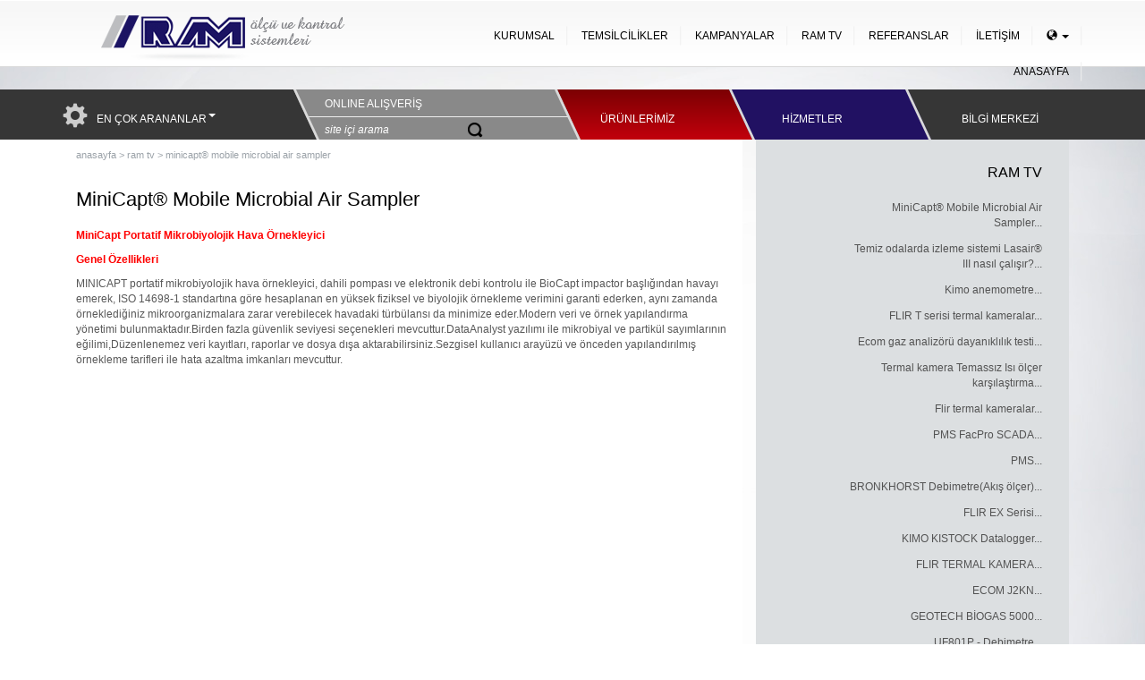

--- FILE ---
content_type: text/html; charset=UTF-8
request_url: https://www.ram-limited.com/tr/1490/minicapt-mobile-microbial-air-sampler-pms-minicapt-portatif-mikrobiyolojik-hava-ornekleyici/
body_size: 7873
content:
<!DOCTYPE HTML>
<html lang="tr">
<head>
<meta http-equiv="Content-Type" content="text/html; charset=utf-8">
<title>MiniCapt® Mobile Microbial Air Sampler,PMS MINICAPT PORTATİF MİKROBİYOLOJİK HAVA ÖRNEKLEYİCİ</title>
<meta name="description" content="PMS MINICAPT-EL PORTATİF MİKROBİYOLOJİK HAVA ÖRNEKLEYİCİ"/>
<meta name="keywords" content="minicapt,Mobile Microbial Air Sampler,PMS MINICAPT-EL PORTATİF MİKROBİYOLOJİK HAVA ÖRNEKLEYİCİ,Hava Örnekleyici"/>
<meta http-equiv="X-UA-Compatible" content="IE=edge">
<meta name="viewport" content="width=device-width, initial-scale=1">
<meta name="abstract" content="PMS MINICAPT-EL PORTATİF MİKROBİYOLOJİK HAVA ÖRNEKLEYİCİ" />
<meta name="author" content="RAM Ölçü ve Kontrol Hizmetleri" />
<meta name="copyright" content="all content copyright 2022 RAM Ölçüm ve Kontrol Cihazları" />
<meta name="robots" content="all" />
<meta name="designer" content="Deploy Dijital" />
<link rel="preconnect" href="https://cdn.ram-limited.com">
<link rel="preconnect" href="https://fonts.googleapis.com">
<link rel="preconnect" href="https://ajax.googleapis.com">
<link rel="preconnect" href="https://maxcdn.bootstrapcdn.com">
<link rel="preconnect" href="https://fonts.gstatic.com" crossorigin>
<link rel="preconnect" href="https://www.googletagmanager.com">
<link rel="preconnect" href="https://www.clarity.ms">
<link rel="stylesheet" href="https://cdn.ram-limited.com/css/slc-web.min.css"/>
<meta property="og:url" content="https://www.ram-limited.com/tr/1490/minicapt-mobile-microbial-air-sampler-pms-minicapt-portatif-mikrobiyolojik-hava-ornekleyici/" id="MetaUrl">
<meta property="og:title" content="MiniCapt® Mobile Microbial Air Sampler,PMS MINICAPT PORTATİF MİKROBİYOLOJİK HAVA ÖRNEKLEYİCİ" />
<meta property="og:description" content="PMS MINICAPT-EL PORTATİF MİKROBİYOLOJİK HAVA ÖRNEKLEYİCİ">
<meta property="og:site_name" content="PMS MINICAPT-EL PORTATİF MİKROBİYOLOJİK HAVA ÖRNEKLEYİCİ">
<link rel="stylesheet" href="https://maxcdn.bootstrapcdn.com/bootstrap/3.3.4/css/bootstrap.min.css">
<link rel="stylesheet" href="https://maxcdn.bootstrapcdn.com/bootstrap/3.3.4/css/bootstrap-theme.min.css">
<script src="https://ajax.googleapis.com/ajax/libs/jquery/2.2.4/jquery.min.js"></script>
<script src="https://code.jquery.com/jquery-migrate-1.4.1.min.js"></script>
<script src="https://maxcdn.bootstrapcdn.com/bootstrap/3.3.4/js/bootstrap.min.js"></script>
<link rel="stylesheet" type="text/css" href="https://cdn.ram-limited.com/js/fancybox/jquery.fancybox-1.3.4.min.css" media="screen"/>
<link rel="stylesheet" href="https://cdn.ram-limited.com/css/colorbox.min.css"/>
<link rel="stylesheet" href="https://cdn.ram-limited.com/css/lightbox.min.css" /> 
<link type="text/css" href="https://cdn.ram-limited.com/popup/js/basic.css" rel="stylesheet" media="screen" />
<!--[if lt IE 7]>
<link type="text/css" href="https://cdn.ram-limited.com/popup/js/basic_ie.css" rel="stylesheet" media="screen" />
<![endif]-->
<link type="text/css" href="https://cdn.ram-limited.com/popup/js/gg_fb.css" rel="stylesheet" media="screen" />
      



<script>
  (function(i,s,o,g,r,a,m){i['GoogleAnalyticsObject']=r;i[r]=i[r]||function(){
  (i[r].q=i[r].q||[]).push(arguments)},i[r].l=1*new Date();a=s.createElement(o),
  m=s.getElementsByTagName(o)[0];a.async=1;a.src=g;m.parentNode.insertBefore(a,m)
  })(window,document,'script','//www.google-analytics.com/analytics.js','ga');
  ga('create', 'UA-1798618-36', 'ram-limited.com');
  ga('send', 'pageview');
</script>
<link rel="apple-touch-icon" sizes="180x180" href="https://cdn.ram-limited.com/img/favicon-180x180.png">
<link rel="icon" type="image/png" href="https://cdn.ram-limited.com/img/favicon-180x180.png">
<script type="text/javascript">
    (function(c,l,a,r,i,t,y){
        c[a]=c[a]||function(){(c[a].q=c[a].q||[]).push(arguments)};
        t=l.createElement(r);t.async=1;t.src="https://www.clarity.ms/tag/"+i;
        y=l.getElementsByTagName(r)[0];y.parentNode.insertBefore(t,y);
    })(window, document, "clarity", "script", "r42g2y6fbq");
</script>
</head>
<body class="page">
<!--TOPBOX-->
<header><hgroup><!--responsive-->
<div id="topgear"></div>
<div id="topbox">
	<div class="container">
		<div class="row">
        	<div class="col-md-4 col-sm-12 text-center"><a href="https://www.ram-limited.com"><img src="https://cdn.ram-limited.com/css/binnaries/RAM-Olcu-Logo.png" width="274" height="68" alt="RAM Ölçü Cihazları"></a></div>
            <div class="col-md-8 col-sm-12 menu" >
            <div class="navbar navbar-default" role="navigation">
              <div class="navbar-header hidden-lg hidden-md">
                  <button type="button" class="navbar-toggle" data-toggle="collapse" data-target=".navbar-collapse">
                      <span class="icon-bar"></span>
                      <span class="icon-bar"></span>
                      <span class="icon-bar"></span>
                  </button>
              </div>
              <nav><div class="hidden-sm hidden-xs" id="topmenu">
                  <ul class="nav navbar-nav pull-right hidden-sm hidden-xs menu">
                  <li class="dropdown"><a href="#" class="dropdown-toggle" id="dropdownMenu1" data-toggle="dropdown" aria-haspopup="true" aria-expanded="true">
                  <span class="glyphicon glyphicon-globe" aria-hidden="true"></span> <span class="caret"></span></a>
                  	<ul class="dropdown-menu noradius text-center" style="min-width:50px !important;">
                       <li><a href="https://www.ram-limited.com/dil/tr">TR</a></li>
                       <li><a href="https://www.ram-limited.com/dil/eng">EN</a></li>
                      </ul >
                  </li>
                  <li><a href="https://www.ram-limited.com/dil/tr/page/iletisim/" title="İLETİŞİM">İLETİŞİM</a></li>
                  <li><a href="https://www.ram-limited.com/dil/tr/page/referanslar/" title="REFERANSLAR">REFERANSLAR</a></li>
                  <li><a href="https://www.ram-limited.com/dil/tr/page/ramtv/" title="RAM TV">RAM TV</a></li>
                  <li><a href="https://www.ram-limited.com/dil/tr/page/kampanyalar/" title="KAMPANYALAR">KAMPANYALAR</a></li>
                  <li><a href="https://www.ram-limited.com/dil/tr/page/temsilcilikler/" title="TEMSİLCİLİKLER">TEMSİLCİLİKLER</a></li>
                  <li><a href="https://www.ram-limited.com/dil/tr/page/hakkimizda/">KURUMSAL</a></li>
                  <li><a href="https://www.ram-limited.com/dil/tr/" title="ANASAYFA">ANASAYFA</a></li>
                  </ul>
              </div></nav>
              <nav><div class="hidden-sm hidden-xs hidden-md hidden-lg">
                  <ul class="nav nav-justified hidden-xs hidden-md hidden-lg m-t">
                      <li><a href="https://www.ram-limited.com/dil/tr/" title="ANASAYFA">ANASAYFA</a></li>
                      <li><a href="https://www.ram-limited.com/dil/tr/page/hakkimizda/">KURUMSAL</a></li>
                      <li><a href="https://www.ram-limited.com/dil/tr/page/urunler/" title="ÜRÜNLERİMİZ">ÜRÜNLERİMİZ</a></li>
					  <li><a href="https://www.ram-limited.com/dil/tr/page/hizmetler/" title="HİZMETLER">HİZMETLER</a></li>
                      <li><a href="https://www.ram-limited.com/dil/tr/page/kampanyalar/" title="KAMPANYALAR">KAMPANYALAR</a></li>
                      <li><a href="https://www.ram-limited.com/dil/tr/page/temsilcilikler/" title="TEMSİLCİLİKLER">TEMSİLCİLİKLER</a></li>
                      <li><a href="https://www.ram-limited.com/dil/tr/page/referanslar/" title="REFERANSLAR">REFERANSLAR</a></li>
                      <li><a href="https://www.ram-limited.com/dil/tr/page/ramtv/" title="RAM TV">RAM TV</a></li>
                      <li style="background:none;"><a href="https://www.ram-limited.com/dil/tr/page/iletisim/" title="İLETİŞİM">İLETİŞİM</a></li>
                      <li class="dropdown"><a href="#" class="dropdown-toggle" id="dropdownMenu1" data-toggle="dropdown" aria-haspopup="true" aria-expanded="true">
                      <span class="glyphicon glyphicon-globe" aria-hidden="true"></span> <span class="caret"></span></a>
                        <ul class="dropdown-menu noradius text-center" style="min-width:50px !important;">
                           <li><a href="https://www.ram-limited.com/dil/tr">TR</a></li>
                           <li><a href="https://www.ram-limited.com/dil/eng">EN</a></li>
                          </ul >
                      </li>
                  </ul>
              </div></nav>
              <div class="navbar-collapse collapse hidden-lg hidden-md">
                  <ul class="nav nav-justified navbar-nav hidden-lg hidden-md bgwhite">
                      <li><a href="https://www.ram-limited.com/dil/tr/" title="ANASAYFA">ANASAYFA</a></li>
                      <li><a href="https://www.ram-limited.com/dil/tr/page/hakkimizda/">KURUMSAL</a></li>
                      <li><a href="https://www.ram-limited.com/dil/tr/page/urunler/" title="ÜRÜNLERİMİZ">ÜRÜNLERİMİZ</a></li>
					  <li><a href="https://www.ram-limited.com/dil/tr/page/hizmetler/" title="HİZMETLER">HİZMETLER</a></li>
                      <li><a href="https://www.ram-limited.com/dil/tr/page/kampanyalar/" title="KAMPANYALAR">KAMPANYALAR</a></li>
                      <li><a href="https://www.ram-limited.com/dil/tr/page/temsilcilikler/" title="TEMSİLCİLİKLER">TEMSİLCİLİKLER</a></li>
                      <li><a href="https://www.ram-limited.com/dil/tr/page/referanslar/" title="REFERANSLAR">REFERANSLAR</a></li>
                      <li><a href="https://www.ram-limited.com/dil/tr/page/ramtv/" title="RAM TV">RAM TV</a></li>
                      <li><a href="https://www.ram-limited.com/dil/tr/page/iletisim/" title="İLETİŞİM">İLETİŞİM</a></li>
                      <li class="dropdown"><a href="#" class="dropdown-toggle" id="dropdownMenu1" data-toggle="dropdown" aria-haspopup="true" aria-expanded="true">
                      <span class="glyphicon glyphicon-globe" aria-hidden="true"></span> <span class="caret"></span></a>
                        <ul class="dropdown-menu noradius text-center" style="min-width:50px !important;">
                           <li><a href="https://www.ram-limited.com/dil/tr">TR</a></li>
                           <li><a href="https://www.ram-limited.com/dil/eng">EN</a></li>
                          </ul >
                      </li>
                  </ul>
              </div>
            </div></div>
        </div><div class="clearfix"></div>
	</div>
</div>
<div class="col-xs-12 hidden-xs hidden-sm" id="webmenu">
	<div class="container">
    	<div class="row">
            <div class="col-md-3">
            <div class="dropdown" style="padding-top:15px;">
                  <span class="glyphicon glyphicon-cog" style="font-size:28px; color:#CCC; float:left;" aria-hidden="true"></span>
                  <div data-toggle="dropdown" aria-haspopup="true" aria-expanded="false" style="color:#FFF; cursor:pointer; padding-top:10px; width:auto; float:left; margin-left:10px;">EN ÇOK ARANANLAR<span class="caret" style="color:#fff; padding-top:10px;"></span></div><div class="clearfix"></div>
                  
                  <ul class="dropdown-menu" style="padding:30px;" aria-labelledby="dLabel">
                    <div style=" float:right; text-align:right; margin-bottom:10px; color:#CCC; font-weight:normal !important; font-size:12px !important;"> 
                    <a href="https://www.ram-limited.com/tr/732/debimetreler/" title="debimetre" style="font-weight: lighter !important">debimetre</a>,
                        <a href="https://www.ram-limited.com/tr/730/DATALOGGER/" title="datalogger" style="font-weight: lighter !important">datalogger</a>,
                        <a href="https://www.ram-limited.com/tr/739/anemometre" title="anemometre" style="font-weight:lighter !important">anemometre</a>,
                        <a href="https://www.ram-limited.com/tr/739/ruzgar-hizi-olcer" title="rüzgar hızı ölçer" style="font-weight:lighter !important">rüzgar hızı ölçer</a>,
                        <a href="https://www.ram-limited.com/tr/734/termometre/" title="termometre" style="font-weight:lighter !important">termometre</a>,
                        <a href="https://www.ram-limited.com/tr/727/baca-gazi-analiz-cihazi" title="baca gazı analiz cihazı" style="font-weight:lighter !important">baca gazı analiz cihazı</a>,
                        <a href="https://www.ram-limited.com/tr/727/emisyon-olcum-cihazi/" title="emisyon ölçüm cihazı" style="font-weight:lighter !important">emisyon ölçüm cihazı</a>,
                        <a href="https://www.ram-limited.com/tr/735/nem-olcer/" title="nem ölçer" style="font-weight:lighter !important">nem ölçer</a>,
                        <a href="https://www.ram-limited.com/tr/735/higrometre/" title="higrometre" style="font-weight:lighter !important">higrometre</a>
              		</div>
                  </ul>
                </div>
            
            </div>
            <div class="col-md-3">
            	<div class="onlinearkaplan"><hr style="margin-top:30px; color:#d9d9d9;"/></div>
                <div id="menubig-help">
                    <a href="https://www.ramolcu.com/" rel="noopener noreferrer nofollow" target="_blank"><div id="sektordenhaberler">ONLINE ALIŞVERİŞ</div></a><div class="clearfix"></div>
                    <div id="siteiciarama"><input name="searchtextbox" class="searchtextbox" type="text" value="site içi arama" onfocus="if(this.beenchanged!=true){ this.value = ''}" onblur="if(this.beenchanged!=true) { this.value='site içi arama' }" onchange="this.beenchanged = true;" onkeypress="var karakterKodu  = event.keyCode ? event.keyCode : event.which ? event.which : event.charCode; if( karakterKodu == 13){ arama();}"><img onclick="arama();" src="https://cdn.ram-limited.com/css/binnaries/search-icon.png" width="17" height="17" alt="ARA" style=" cursor:pointer;"></div>
                    <script>
                        function arama()
                            { var deger = $(".searchtextbox").val();
                            if(deger!="site içi arama")
                            {
                                window.location='https://www.ram-limited.com/dil/tr/page/etiket/baslik/'+deger;
                            }
                            else 
                                return false; }
                    </script>
                </div>
            </div>
            <div class="col-md-2">
            <div class="urunlerarkaplan"></div>
                <div id="menubigchef">
                	<div id="navigation_horiz">
                    <ul>
                        <li>
                        <a href="https://www.ram-limited.com/dil/tr/page/urunler/" class="navlink">ÜRÜNLERİMİZ</a>
                        <div class="dropdown" id="dropdown_one">
                            <div id="productmenu-top">
                                <div class="pmleft"><h3 style="font-size:14px;">ÜRÜN GRUPLARI</h3></div>
                                <div class="pmright"><h3 style="font-size:14px;">SEKTÖREL GRUPLAR</h3></div><div class="clearfix"></div>
                                <div id="productmenu-bottom">
                                    <div class="pmileft">
                                        <ul class="menuram">                                    <li><a href="https://www.ram-limited.com/tr/732/debimetreler/" title="DEBİMETRELER">DEBİMETRELER</a></li>
    
                                                            <li><a href="https://www.ram-limited.com/tr/725/portatif-olcum-cihazlari/" title="PORTATİF ÖLÇÜM CİHAZLARI">PORTATİF ÖLÇÜM CİHAZLARI</a></li>
    
                                                            <li><a href="https://www.ram-limited.com/tr/730/datalogger/" title="DATALOGGER">DATALOGGER</a></li>
    
                                                            <li><a href="https://www.ram-limited.com/tr/733/sensor-ve-transmitterler/" title="SENSÖR VE TRANSMİTTERLER">SENSÖR VE TRANSMİTTERLER</a></li>
    
                                                            <li><a href="https://www.ram-limited.com/tr/731/partikul-olcum-cihazlari/" title="PARTİKÜL ÖLÇÜM CİHAZLARI">PARTİKÜL ÖLÇÜM CİHAZLARI</a></li>
    
                                                            <li><a href="https://www.ram-limited.com/tr/757/mikrobiyolojik-hava-ornekleyiciler/" title="MİKROBİYOLOJİK HAVA ÖRNEKLEYİCİLER">MİKROBİYOLOJİK HAVA ÖRNEKLEYİCİLER</a></li>
    
                                                            <li><a href="https://www.ram-limited.com/tr/1289/fotometre-ve-jenerator/" title="FOTOMETRE VE JENERATÖR">FOTOMETRE VE JENERATÖR</a></li>
    
                                                            <li><a href="https://www.ram-limited.com/tr/1552/termal-kameralar/" title="TERMAL KAMERALAR">TERMAL KAMERALAR</a></li>
    
                                                            <li><a href="https://www.ram-limited.com/tr/727/baca-gazi-analiz-cihazi/" title="BACA GAZI ANALİZ CİHAZI">BACA GAZI ANALİZ CİHAZI</a></li>
    
                                                            <li><a href="https://www.ram-limited.com/tr/729/biyogaz-analizorleri/" title="BİYOGAZ ANALİZÖRLERİ">BİYOGAZ ANALİZÖRLERİ</a></li>
    
                                                            <li><a href="https://www.ram-limited.com/tr/1543/inkubator-analizoru/" title="İNKÜBATÖR ANALİZÖRÜ">İNKÜBATÖR ANALİZÖRÜ</a></li>
    
                                                            <li><a href="https://www.ram-limited.com/tr/1544/medikal-n20-analizoru/" title="MEDİKAL N20 ANALİZÖRÜ">MEDİKAL N20 ANALİZÖRÜ</a></li>
    
                                                            <li><a href="https://www.ram-limited.com/tr/1545/co2-analizoru/" title="CO2 ANALİZÖRÜ">CO2 ANALİZÖRÜ</a></li>
    
                                                            <li><a href="https://www.ram-limited.com/tr/1546/ic-hava-kalitesi-co2-olcumu-ve-kacak-yolcu-tespiti-cihazi/" title="İÇ HAVA KALİTESİ CO2 ÖLÇÜMÜ VE KAÇAK YOLCU TESPİTİ">İÇ HAVA KALİTESİ CO2 ÖLÇÜMÜ VE KAÇAK YOLCU TESPİTİ</a></li>
    
                                                            <li><a href="https://www.ram-limited.com/tr/726/veri-toplama-sistemleri/" title="VERİ TOPLAMA SİSTEMLERİ">VERİ TOPLAMA SİSTEMLERİ</a></li>
    
                                                            <li><a href="https://www.ram-limited.com/tr/748/gaz-kacak-dedektorleri/" title="GAZ KAÇAK DEDEKTÖRLERİ">GAZ KAÇAK DEDEKTÖRLERİ</a></li>
    
                                                            <li><a href="https://www.ram-limited.com/tr/1343/termal-konforpmvppd-ve-isil-maruziyetwbgt/" title="TERMAL KONFOR(PMV/PPD) VE ISIL MARUZİYET(WBGT)">TERMAL KONFOR(PMV/PPD) VE ISIL MARUZİYET(WBGT)</a></li>
    
                                                            <li><a href="https://www.ram-limited.com/tr/1428/titresim-ve-kalibrator/" title="TİTREŞİM VE KALİBRATÖR">TİTREŞİM VE KALİBRATÖR</a></li>
    
                                                                </ul>
                                    </div>
                                    <div class="pmiright">
                                        <ul class="menuram">
                                            <li><a href="/tr/774/temiz-oda-ve-havalandirma">TEMİZ ODA VE HAVALANDIRMA</a></li>
                                                                <li><a href="/tr/772/ilac-ve-gida-sektoru">İLAÇ VE GIDA SEKTÖRÜ</a></li>
                                                                <li><a href="/tr/771/isitma-sogutma-sektoru">ISITMA SOĞUTMA SEKTÖRÜ</a></li>
                                                                <li><a href="/tr/775/enerji-verimliligi-sektoru">ENERJİ VERİMLİLİĞİ SEKTÖRÜ</a></li>
                                                                <li><a href="/tr/776/cevre-ve-is-guvenligi">ÇEVRE VE İŞ GÜVENLİĞİ</a></li>
                                                                <li><a href="/tr/773/ic-hava-kalitesi-ve-konfor">İÇ HAVA KALİTESİ VE KONFOR</a></li>
                                                                <li><a href="/tr/779/teknik-ve-kestirimci-bakim">TEKNİK VE KESTİRİMCİ BAKIM</a></li>
                                                                <li><a href="/tr/1576/sinir-ve-liman-guvenligi">SINIR VE LİMAN GÜVENLİĞİ</a></li>
                                                                <li><a href="/tr/777/kimya-sektoru">KİMYA SEKTÖRÜ</a></li>
                                                                <li><a href="/tr/781/genel-endustri">GENEL ENDÜSTRİ</a></li>
                                                                <li><a href="/tr/780/insaat-ve-taahhut-sektoru">İNŞAAT VE TAAHHÜT SEKTÖRÜ</a></li>
                                                                <li><a href="/tr/778/tarim-sektoru">TARIM SEKTÖRÜ</a></li>
                                                                </ul>   
                                    </div><div class="clearfix"></div>
                                </div>
                            </div>
                        </div>
                        </li>
                    </ul> 
                </div>   
            	</div> 
            </div>
            <div class="col-md-2">
            <div class="urunlerarkaplan-x"></div>
                <div id="menubigchef-x">
                	<div id="navigation_horizX">
                    <ul>
                        <li>
                        <a href="https://www.ram-limited.com/dil/tr/page/hizmetler/" class="navlinkX">HİZMETLER</a>
                        <div class="dropdown" id="dropdown_oneX" style="top: 26px !important;">
                           <div id="productmenu-top">
                                <div class="pmleft"><h3 style="font-size:14px;">KALİBRASYON HİZMETLERİ</h3></div>
                                <div class="pmright"><h3 style="font-size:14px;">SERVİS HİZMETLERİ</h3></div><div class="clearfix"></div>
                                <div id="productmenu-bottom">
                                    <div class="pmileft">
                                        <ul class="menuram">
										                                            <li><a href="https://www.ram-limited.com/tr/1398/">Aerosol Partikül Sayım Cihazı Kalibrasyonu</a></li>
                                                                <li><a href="https://www.ram-limited.com/tr/1399/">Hava Örnekleme Cihazı Kalibrasyonu</a></li>
                                                                <li><a href="https://www.ram-limited.com/tr/1400/">Likit Partikül Sayım Cihazı Kalibrasyonu</a></li>
                                                                <li><a href="https://www.ram-limited.com/tr/1401/">Aerosol Fotometre Kalibrasyonu</a></li>
                                                                <li><a href="https://www.ram-limited.com/tr/1412/">Balometre Kalibrasyonu</a></li>
                                                                <li><a href="https://www.ram-limited.com/tr/1411/">Flowmetre Kalibrasyonu</a></li>
                                                                <li><a href="https://www.ram-limited.com/tr/1410/">Hava Hızı (Anemometre) Kalibrasyonu</a></li>
                                                                <li><a href="https://www.ram-limited.com/tr/1409/">Basınç Ölçer Kalibrasyonu</a></li>
                                                                <li><a href="https://www.ram-limited.com/tr/1408/">Sıcaklık Ölçer Kalibrasyonu</a></li>
                                                                <li><a href="https://www.ram-limited.com/tr/1407/">IR Termometre Kalibrasyonu</a></li>
                                                                <li><a href="https://www.ram-limited.com/tr/1406/">Yüzey Termometresi Kalibrasyonu</a></li>
                                                                <li><a href="https://www.ram-limited.com/tr/1405/">Nem Ölçer Kalibrasyonu</a></li>
                                                                <li><a href="https://www.ram-limited.com/tr/1404/">Datalogger (sıcaklık-Nem-Basınç) Kalibrasyonu</a></li>
                                                                <li><a href="https://www.ram-limited.com/tr/1403/">Takometre Kalibrasyonu</a></li>
                                                                <li><a href="https://www.ram-limited.com/tr/1402/">Gaz Analiz Cihazı Kalibrasyonu</a></li>
                                                                </ul>
                                    </div>
                                    <div class="pmiright">
                                        <ol class="services">
                                            											<li><a href="#2"><img src="https://cdn.ram-limited.com/UPLOAD/URUN/220/turkak-29090241942.jpg" width="150px" alt="Validasyon Hizmetleri" /></a></li>
                                           											<li><a href="#2"><img src="https://cdn.ram-limited.com/UPLOAD/URUN/220/Basliksiz_7-07125915461.png" width="150px" alt="PARTICLE MEASURING SYSTEMS" /></a></li>
                                           											<li><a href="#2"><img src="https://cdn.ram-limited.com/UPLOAD/URUN/220/Basliksiz_1-07125806929.png" width="150px" alt="ATI" /></a></li>
                                           											<li><a href="#2"><img src="https://cdn.ram-limited.com/UPLOAD/URUN/220/Basliksiz_2-07125729908.png" width="150px" alt="AHLBORN" /></a></li>
                                           											<li><a href="#2"><img src="https://cdn.ram-limited.com/UPLOAD/URUN/220/Basliksiz_6-07125705348.png" width="150px" alt="KIMO" /></a></li>
                                           											<li><a href="#2"><img src="https://cdn.ram-limited.com/UPLOAD/URUN/220/Basliksiz_4-07125640177.png" width="150px" alt="ECOM" /></a></li>
                                           											<li><a href="#2"><img src="https://cdn.ram-limited.com/UPLOAD/URUN/220/Basliksiz_3-07125557598.png" width="150px" alt="BRONKHORST" /></a></li>
                                           											<li><a href="#2"><img src="https://cdn.ram-limited.com/UPLOAD/URUN/220/flir-07130138641.jpg" width="150px" alt="FLIR" /></a></li>
                                           											<li><a href="#2"><img src="https://cdn.ram-limited.com/UPLOAD/URUN/220/Basliksiz_5-07125521236.png" width="150px" alt="Geotech" /></a></li>
                                           											<li><a href="#2"><img src="https://cdn.ram-limited.com/UPLOAD/URUN/220/Basliksiz_8-071254357.png" width="150px" alt="CEM" /></a></li>
                                                                                   </ol>
                                    </div><div class="clearfix"></div>
                                </div>
                            </div>
                        </div>
                        </li>
                    </ul>
                </div>
            	</div>
            </div>     
            <div class="col-md-2">
               
                <a href="https://www.ram-limited.com/dil/tr/page/bilgi-merkezi/"><div id="helpcenter">BİLGİ MERKEZİ</div></a>
            </div>
        </div>
	</div> 
</div><div class="clearfix"></div>
<!--responsive-end-->
    </hgroup></header>
<!--TOPBOXEND-->
<div id="boss">
	<div class="container">
        
        <!-- CONTENTSTART -->
        <div  id="paconte" class="col-md-8">
        		<div id="navigasyons"><a href="https://www.ram-limited.com/dil/tr/" title="ANASAYFA">ANASAYFA</a> > <a href="https://www.ram-limited.com/dil/tr/page/ramtv/" title="RAM TV">ram tv</a> > <a href="https://www.ram-limited.com/tr/1490/minicapt-mobile-microbial-air-sampler/" title="MiniCapt® Mobile Microbial Air Sampler">minicapt® mobile microbial air sampler</a></div><div style="clear:both;"></div>
		
              	<h1>MiniCapt® Mobile Microbial Air Sampler</h1><div class="clearfix"></div>
                
                <div class="conte">
                <p><p><span style="color: rgb(255, 0, 0);"><strong>MiniCapt Portatif Mikrobiyolojik Hava &Ouml;rnekleyici</strong></span></p><p><span style="color: rgb(255, 0, 0);"><strong>Genel &Ouml;zellikleri</strong></span></p><p>MINICAPT portatif mikrobiyolojik hava &ouml;rnekleyici,&nbsp;dahili pompası ve elektronik debi kontrolu ile BioCapt impactor başlığından havayı emerek,&nbsp;ISO 14698-1 standartına g&ouml;re hesaplanan en y&uuml;ksek fiziksel ve biyolojik &ouml;rnekleme verimini garanti ederken,&nbsp;aynı zamanda &ouml;rneklediğiniz mikroorganizmalara zarar verebilecek havadaki t&uuml;rb&uuml;lansı da minimize eder.Modern veri ve &ouml;rnek yapılandırma y&ouml;netimi bulunmaktadır.Birden fazla g&uuml;venlik seviyesi se&ccedil;enekleri mevcuttur.DataAnalyst yazılımı ile mikrobiyal ve partik&uuml;l sayımlarının eğilimi,D&uuml;zenlenemez veri kayıtları, raporlar ve dosya dışa aktarabilirsiniz.Sezgisel kullanıcı aray&uuml;z&uuml; ve &ouml;nceden yapılandırılmış &ouml;rnekleme tarifleri ile hata azaltma imkanları mevcuttur.</p><p><iframe width="100%" height="315" src="https://www.youtube.com/embed/zmD9eCV_av0" title="Mikrobiyolojik Hava Örnekleyici" frameborder="0" allow="accelerometer; autoplay; clipboard-write; encrypted-media; gyroscope; picture-in-picture" allowfullscreen></iframe></p><div>&nbsp;</div><p>&nbsp;</p></p><div class="clearfix"></div>
                </div>
				                <div id="picture"><div class="col-xs-3"><div class="row"><a data-lightbox="slc-lightgallery" href="https://www.ram-limited.com/UPLOAD/URUN/1400/minicapt-2806394052.jpg"><img alt="minicapt® mobile microbial air sampler" src="https://www.ram-limited.com/UPLOAD/URUN/220/minicapt-2806394052.jpg"  /></a></div></div><div class="clearfix"></div>    <script>
    
   </script>    
    </div>
                <div class="clearfix"></div>
                
                <div class="row">
              					<div class="tag">
                	İLGİLİ ETİKETLER ;<div class="clearfix"></div>
					<div class="autotags"><a href="https://www.ram-limited.com/dil/tr/page/etiket/baslik/PMS MINICAPT-EL PORTATİF MİKROBİYOLOJİK HAVA ÖRNEKLEYİCİ/" >PMS MINICAPT-EL PORTATİF MİKROBİYOLOJİK HAVA ÖRNEKLEYİCİ</a>,<a href="https://www.ram-limited.com/dil/tr/page/etiket/baslik/Hava Örnekleyici/" >Hava Örnekleyici</a>,<a href="https://www.ram-limited.com/dil/tr/page/etiket/baslik/MiniCapt® Mobile Microbial Air Sampler/" >MiniCapt® Mobile Microbial Air Sampler</a></div>				</div>
                <div class="clearfix"></div>
                 </div>
                    <div class="clearfix"></div>
                    <div id="shares">
						<!-- AddThis Button BEGIN -->
                        <div class="addthis_toolbox addthis_default_style ">
                        <a class="addthis_button_preferred_1"></a>
                        <a class="addthis_button_preferred_2"></a>
                        <a class="addthis_button_preferred_3"></a>
                        <a class="addthis_button_preferred_4"></a>
						<a class="addthis_button_preferred_5"></a>
                        <a class="addthis_button_preferred_6"></a>
                        <a class="addthis_button_preferred_7"></a>
                        <a class="addthis_button_compact"></a>
                        <a class="addthis_counter addthis_bubble_style"></a>
                        </div>
                        <script type="text/javascript">var addthis_config = {"data_track_addressbar":false};</script>
                        <script type="text/javascript" src="//s7.addthis.com/js/300/addthis_widget.js#pubid=slcweb"></script>
                        <!-- AddThis Button END -->
                    </div>
					        </div>  
        <div id="leftmenus" class="col-md-4">

    <div id="pamenu">
      <ul id="menceno">
          <h2>RAM TV</h2><div class="clearfix"></div>
            
                        
                            <li>
                    <a href="https://www.ram-limited.com/tr/1490/minicapt-mobile-microbial-air-sampler-pms-minicapt-portatif-mikrobiyolojik-hava-ornekleyici/">MiniCapt® Mobile Microbial Air Sampler...</a>
                </li>
                            <li>
                    <a href="https://www.ram-limited.com/tr/1378/temiz-odalarda-izleme-sistemi-lasair-iii-nasil-calisir/">Temiz odalarda izleme sistemi Lasair® III nasıl çalışır?...</a>
                </li>
                            <li>
                    <a href="https://www.ram-limited.com/tr/1374/kimo-anemometre/">Kimo anemometre...</a>
                </li>
                            <li>
                    <a href="https://www.ram-limited.com/tr/1372/flir-t-serisi-termal-kameralar/">FLIR T serisi termal kameralar...</a>
                </li>
                            <li>
                    <a href="https://www.ram-limited.com/tr/1371/ecom-gaz-analizoru-dayaniklilik-testi/">Ecom gaz analizörü dayanıklılık testi...</a>
                </li>
                            <li>
                    <a href="https://www.ram-limited.com/tr/1370/termal-kamera-temassiz-isi-olcer-karsilastirma/">Termal kamera Temassız Isı ölçer karşılaştırma...</a>
                </li>
                            <li>
                    <a href="https://www.ram-limited.com/tr/1369/flir-termal-kameralar/">Flir termal kameralar...</a>
                </li>
                            <li>
                    <a href="https://www.ram-limited.com/tr/1358/pms-pms-facpro-scada-genel-yazilim/">PMS FacPro SCADA...</a>
                </li>
                            <li>
                    <a href="https://www.ram-limited.com/tr/1357/partikul-olcum-cihazlari-pms-cevresel-izleme-sistemi/">PMS...</a>
                </li>
                            <li>
                    <a href="https://www.ram-limited.com/tr/1339/bronkhorst-debimetre-akis-olcer/">BRONKHORST Debimetre(Akış ölçer)...</a>
                </li>
                            <li>
                    <a href="https://www.ram-limited.com/tr/1338/termal-kamera-ex-serisi/">FLIR EX Serisi...</a>
                </li>
                            <li>
                    <a href="https://www.ram-limited.com/tr/1337/datalogger-veri-toplama-sistemi/">KIMO KISTOCK Datalogger...</a>
                </li>
                            <li>
                    <a href="https://www.ram-limited.com/tr/1336/termal-kamera-goruntuleme/">FLIR TERMAL KAMERA...</a>
                </li>
                            <li>
                    <a href="https://www.ram-limited.com/tr/1335/bacagazi-analiz-cihazi-baca-gazi-analizoru/">ECOM J2KN...</a>
                </li>
                            <li>
                    <a href="https://www.ram-limited.com/tr/1334/gaz-analiz-cihazi-gaz-analizoru/">GEOTECH BİOGAS 5000...</a>
                </li>
                            <li>
                    <a href="https://www.ram-limited.com/tr/1326/uf801p-debimetre/">UF801P - Debimetre...</a>
                </li>
                            <li>
                    <a href="https://www.ram-limited.com/tr/1300/gaz-analiz-cihazi-gaz-analizoru-karbondioksit-analizoru-co2-analizoru-inkubator-analizoru-ivf-analiz/">Geotech G100 GAZ ANALİZ CİHAZI...</a>
                </li>
                            <li>
                    <a href="https://www.ram-limited.com/tr/1039/debimetre-akis-olcer-hava-akisi-olcer-hava-hizi-olcer-hava-debisi-olcer/">KIMO DBM 610 Debimetre...</a>
                </li>
                            <li>
                    <a href="https://www.ram-limited.com/tr/929/kimo-bacagazi-tanitim-videosu/">KIMO Bacagazı Tanıtım Videosu...</a>
                </li>
                        <div id="cci">&nbsp;</div>
            </div>
            <div class="clearfix"></div>
               <div id="menublack">
                <div class="col-xs-6">
                <a href="https://www.ram-limited.com/dil/tr/page/servis-destek/KIMO Bacagazı Tanıtım Videosu//"><h2>SERVİS DESTEK</h2></a>
                <a href="https://www.ram-limited.com/dil/tr/page/servis-destek/KIMO Bacagazı Tanıtım Videosu//"><h3>Ürünlerimiz hakkında desteğe ihtiyacınız mı var ...</h3></a>
                <div class="clearfix"></div>
    			</div>
                <div class="col-xs-6">
                <a href="https://www.ram-limited.com/dil/tr/page/kullanim-klavuzlari/KIMO Bacagazı Tanıtım Videosu//"><h2 >KILAVUZLAR</h2></a>
    			<a href="https://www.ram-limited.com/dil/tr/page/kullanim-klavuzlari/KIMO Bacagazı Tanıtım Videosu//"><h3 >Ürünlerimize ait tüm kullanım klavuzları burada...</h3></a>
    			<div class="clearfix"></div></div><div class="clearfix"></div>
              </div>
		 </div>

        
        <!-- CONTENTEND -->
      </div>
	<div id="cci">&nbsp;</div>
</div>

<div class="clearfix"></div>                     
	<!-- STATICBOTTOMBOX-->
<footer><div id="bottombox">
	<div class="container">
      	<div class="col-sm-8" id="cornerleft">
        	RAM Ölçü Datalogger, Termometre, Nem ölçer, Higrometre, Termal kamera, Anemometre, Debimetre, Baca Gazı Analizi gibi ölçüm cihazları yetkili satıcısı ve servisidir.<br><br>
            COPYRIGHT © 2016 RAM ÖLÇÜ CİHAZLARI. ALL RIGHTS RESERVED. | <a href="https://www.ram-limited.com/dil/tr/page/gizlilik/">GİZLİLİK POLİTİKASI</a><br><br>
            <script src="https://apis.google.com/js/platform.js" async defer></script>
        </div>                      
      	<div class="col-sm-4 col-xs-12 textrightdeploylogo">
            <div class="deploy-logos">
                <a href="https://www.deploy.com.tr" class="deploy-logos-link" target="_blank"></a>
                <span class="tooltip-deploy-logos">
                    <span class="tooltip-deploy-logos-content">
                        <span class="tooltip-deploy-logos-text">
                            <span class="tooltip-deploy-logos-text-inner">site design &amp; technology</span>
                        </span>
                    </span>
                </span>
                <div class="deploy-logos-card">
                    <figure class="front">
                        <div><img src="https://www.deploy.com.tr/logo.png" alt="DEPLOY"></div>
                    </figure>
                    <figure class="back">
                        <div>www.deploy.com.tr</div>
                    </figure>
                </div>
            </div>
        	<div class="clearfix"></div>
        </div>
	</div>
</div></footer>
<!-- STATICBOTTOMBOX-->




<script type="text/javascript" src="https://cdn.ram-limited.com/css/jquery.naviDropDown.min.js"></script>
<script type="text/javascript" src="https://cdn.ram-limited.com/css/jquery.hoverIntent.minified.js"></script>
<script type="text/javascript">$(function(){ $('#navigation_horiz').naviDropDown({ dropDownWidth: '440px'}); }); </script>
<script type="text/javascript">$(function(){ $('#navigation_horiz2').naviDropDown({ dropDownWidth: '440px'}); }); </script>
<script type="text/javascript">$(function(){ $('#navigation_horizX').naviDropDown({ dropDownWidth: '440px'}); }); </script>
<script type="text/javascript" async src="https://cdn.ram-limited.com/css/jquery.easing.1.3.min.js"></script>
 
        <script type="text/javascript" async src="https://cdn.ram-limited.com/js/fancybox/jquery.fancybox-1.3.4.pack.js"></script>
<script type="text/javascript" async src="https://cdn.ram-limited.com/js/jquery.cycle.all.latest.min.js"></script>
<script type="text/javascript" async src="https://cdn.ram-limited.com/js/jquery.colorbox.min.js"></script>

<script type="text/javascript" async src="https://cdn.ram-limited.com/js/jquery.liveFilter.min.js"></script>   
<script type="text/javascript" async src="https://cdn.ram-limited.com/js/lightbox.min.js"></script>
<script type="text/javascript" async src="https://www.ram-limited.com/popup/js/jquery.simplemodal.1.4.1.min.js"></script>
        <script type="text/javascript">
$(document).ready(function() {
$("a[rel=external]").attr('target', '_blank');
});</script>
</body>
</html>